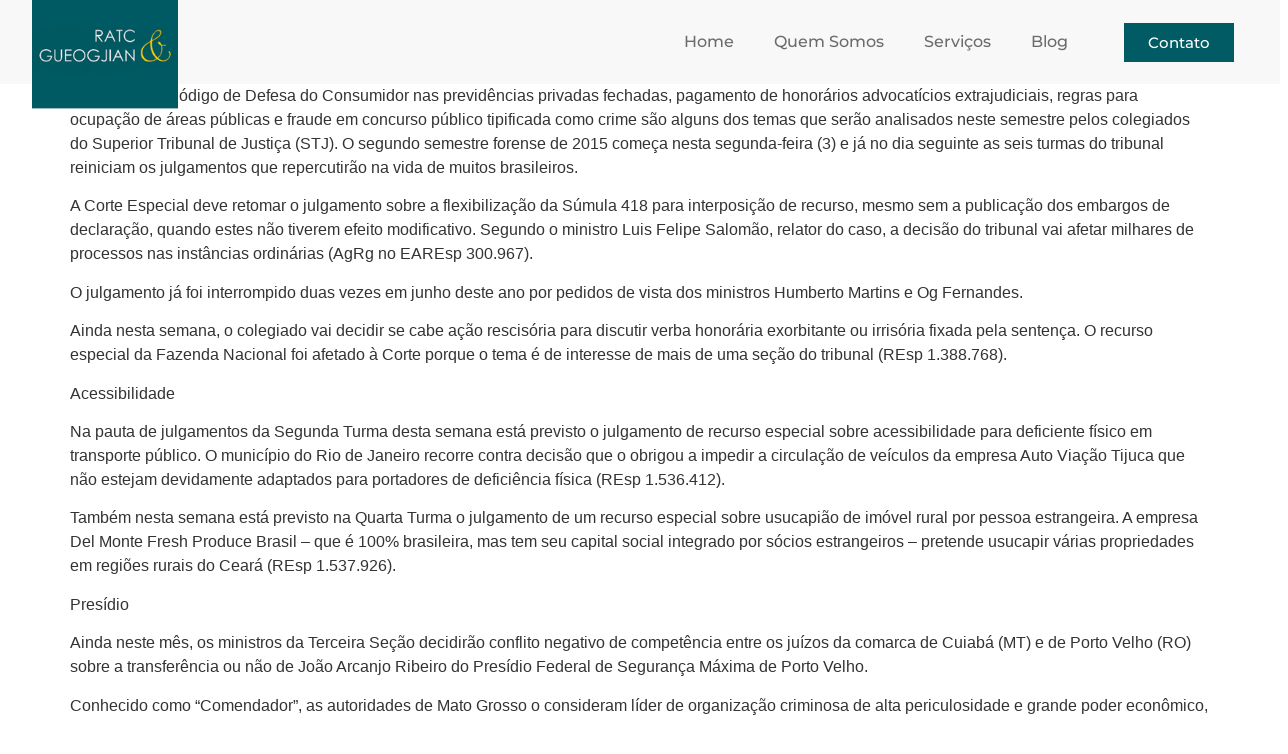

--- FILE ---
content_type: text/html; charset=UTF-8
request_url: http://rgadvogados.net/stj-inicia-segundo-semestre-forense-com-pauta-cheia-de-temas-relevantes-para-a-sociedade/
body_size: 19980
content:
<!doctype html><html lang="pt-BR"><head><meta charset="UTF-8"><meta name="viewport" content="width=device-width, initial-scale=1"><link rel="profile" href="https://gmpg.org/xfn/11"><title>STJ inicia segundo semestre forense com pauta cheia de temas relevantes para a sociedade &#8211; Ratc &amp; Gueogjian &#8211; Direito Especializado</title><link rel='preload' href='https://rgadvogados.net/wp-content/cache/perfmatters/rgadvogados.net/css/post.used.css?ver=1741802028' as='style' onload="this.rel='stylesheet';this.removeAttribute('onload');"><link rel="stylesheet" id="perfmatters-used-css" href="https://rgadvogados.net/wp-content/cache/perfmatters/rgadvogados.net/css/post.used.css?ver=1741802028" media="all" /><meta name='robots' content='max-image-preview:large' /><link rel="alternate" type="application/rss+xml" title="Feed para Ratc &amp; Gueogjian - Direito Especializado &raquo;" href="http://rgadvogados.net/feed/" /><link rel="alternate" type="application/rss+xml" title="Feed de comentários para Ratc &amp; Gueogjian - Direito Especializado &raquo;" href="http://rgadvogados.net/comments/feed/" /><link rel="alternate" type="application/rss+xml" title="Feed de comentários para Ratc &amp; Gueogjian - Direito Especializado &raquo; STJ inicia segundo semestre forense com pauta cheia de temas relevantes para a sociedade" href="http://rgadvogados.net/stj-inicia-segundo-semestre-forense-com-pauta-cheia-de-temas-relevantes-para-a-sociedade/feed/" /><link rel="alternate" title="oEmbed (JSON)" type="application/json+oembed" href="http://rgadvogados.net/wp-json/oembed/1.0/embed?url=http%3A%2F%2Frgadvogados.net%2Fstj-inicia-segundo-semestre-forense-com-pauta-cheia-de-temas-relevantes-para-a-sociedade%2F" /><link rel="alternate" title="oEmbed (XML)" type="text/xml+oembed" href="http://rgadvogados.net/wp-json/oembed/1.0/embed?url=http%3A%2F%2Frgadvogados.net%2Fstj-inicia-segundo-semestre-forense-com-pauta-cheia-de-temas-relevantes-para-a-sociedade%2F&#038;format=xml" /><style id='wp-img-auto-sizes-contain-inline-css'>img:is([sizes=auto i],[sizes^="auto," i]){contain-intrinsic-size:3000px 1500px}</style><style id='wp-emoji-styles-inline-css'>img.wp-smiley,img.emoji{display:inline !important;border:none !important;box-shadow:none !important;height:1em !important;width:1em !important;margin:0 0.07em !important;vertical-align:-0.1em !important;background:none !important;padding:0 !important}</style><link rel='stylesheet' id='wp-block-library-css' data-pmdelayedstyle="http://rgadvogados.net/wp-includes/css/dist/block-library/style.min.css?ver=6.9" media='all' /><style id='global-styles-inline-css'>:root{--wp--preset--aspect-ratio--square:1;--wp--preset--aspect-ratio--4-3:4/3;--wp--preset--aspect-ratio--3-4:3/4;--wp--preset--aspect-ratio--3-2:3/2;--wp--preset--aspect-ratio--2-3:2/3;--wp--preset--aspect-ratio--16-9:16/9;--wp--preset--aspect-ratio--9-16:9/16;--wp--preset--color--black:#000000;--wp--preset--color--cyan-bluish-gray:#abb8c3;--wp--preset--color--white:#ffffff;--wp--preset--color--pale-pink:#f78da7;--wp--preset--color--vivid-red:#cf2e2e;--wp--preset--color--luminous-vivid-orange:#ff6900;--wp--preset--color--luminous-vivid-amber:#fcb900;--wp--preset--color--light-green-cyan:#7bdcb5;--wp--preset--color--vivid-green-cyan:#00d084;--wp--preset--color--pale-cyan-blue:#8ed1fc;--wp--preset--color--vivid-cyan-blue:#0693e3;--wp--preset--color--vivid-purple:#9b51e0;--wp--preset--gradient--vivid-cyan-blue-to-vivid-purple:linear-gradient(135deg,rgb(6,147,227) 0%,rgb(155,81,224) 100%);--wp--preset--gradient--light-green-cyan-to-vivid-green-cyan:linear-gradient(135deg,rgb(122,220,180) 0%,rgb(0,208,130) 100%);--wp--preset--gradient--luminous-vivid-amber-to-luminous-vivid-orange:linear-gradient(135deg,rgb(252,185,0) 0%,rgb(255,105,0) 100%);--wp--preset--gradient--luminous-vivid-orange-to-vivid-red:linear-gradient(135deg,rgb(255,105,0) 0%,rgb(207,46,46) 100%);--wp--preset--gradient--very-light-gray-to-cyan-bluish-gray:linear-gradient(135deg,rgb(238,238,238) 0%,rgb(169,184,195) 100%);--wp--preset--gradient--cool-to-warm-spectrum:linear-gradient(135deg,rgb(74,234,220) 0%,rgb(151,120,209) 20%,rgb(207,42,186) 40%,rgb(238,44,130) 60%,rgb(251,105,98) 80%,rgb(254,248,76) 100%);--wp--preset--gradient--blush-light-purple:linear-gradient(135deg,rgb(255,206,236) 0%,rgb(152,150,240) 100%);--wp--preset--gradient--blush-bordeaux:linear-gradient(135deg,rgb(254,205,165) 0%,rgb(254,45,45) 50%,rgb(107,0,62) 100%);--wp--preset--gradient--luminous-dusk:linear-gradient(135deg,rgb(255,203,112) 0%,rgb(199,81,192) 50%,rgb(65,88,208) 100%);--wp--preset--gradient--pale-ocean:linear-gradient(135deg,rgb(255,245,203) 0%,rgb(182,227,212) 50%,rgb(51,167,181) 100%);--wp--preset--gradient--electric-grass:linear-gradient(135deg,rgb(202,248,128) 0%,rgb(113,206,126) 100%);--wp--preset--gradient--midnight:linear-gradient(135deg,rgb(2,3,129) 0%,rgb(40,116,252) 100%);--wp--preset--font-size--small:13px;--wp--preset--font-size--medium:20px;--wp--preset--font-size--large:36px;--wp--preset--font-size--x-large:42px;--wp--preset--spacing--20:0.44rem;--wp--preset--spacing--30:0.67rem;--wp--preset--spacing--40:1rem;--wp--preset--spacing--50:1.5rem;--wp--preset--spacing--60:2.25rem;--wp--preset--spacing--70:3.38rem;--wp--preset--spacing--80:5.06rem;--wp--preset--shadow--natural:6px 6px 9px rgba(0,0,0,0.2);--wp--preset--shadow--deep:12px 12px 50px rgba(0,0,0,0.4);--wp--preset--shadow--sharp:6px 6px 0px rgba(0,0,0,0.2);--wp--preset--shadow--outlined:6px 6px 0px -3px rgb(255,255,255),6px 6px rgb(0,0,0);--wp--preset--shadow--crisp:6px 6px 0px rgb(0,0,0)}:where(.is-layout-flex){gap:0.5em}:where(.is-layout-grid){gap:0.5em}body .is-layout-flex{display:flex}.is-layout-flex{flex-wrap:wrap;align-items:center}.is-layout-flex >:is(*,div){margin:0}body .is-layout-grid{display:grid}.is-layout-grid >:is(*,div){margin:0}:where(.wp-block-columns.is-layout-flex){gap:2em}:where(.wp-block-columns.is-layout-grid){gap:2em}:where(.wp-block-post-template.is-layout-flex){gap:1.25em}:where(.wp-block-post-template.is-layout-grid){gap:1.25em}.has-black-color{color:var(--wp--preset--color--black) !important}.has-cyan-bluish-gray-color{color:var(--wp--preset--color--cyan-bluish-gray) !important}.has-white-color{color:var(--wp--preset--color--white) !important}.has-pale-pink-color{color:var(--wp--preset--color--pale-pink) !important}.has-vivid-red-color{color:var(--wp--preset--color--vivid-red) !important}.has-luminous-vivid-orange-color{color:var(--wp--preset--color--luminous-vivid-orange) !important}.has-luminous-vivid-amber-color{color:var(--wp--preset--color--luminous-vivid-amber) !important}.has-light-green-cyan-color{color:var(--wp--preset--color--light-green-cyan) !important}.has-vivid-green-cyan-color{color:var(--wp--preset--color--vivid-green-cyan) !important}.has-pale-cyan-blue-color{color:var(--wp--preset--color--pale-cyan-blue) !important}.has-vivid-cyan-blue-color{color:var(--wp--preset--color--vivid-cyan-blue) !important}.has-vivid-purple-color{color:var(--wp--preset--color--vivid-purple) !important}.has-black-background-color{background-color:var(--wp--preset--color--black) !important}.has-cyan-bluish-gray-background-color{background-color:var(--wp--preset--color--cyan-bluish-gray) !important}.has-white-background-color{background-color:var(--wp--preset--color--white) !important}.has-pale-pink-background-color{background-color:var(--wp--preset--color--pale-pink) !important}.has-vivid-red-background-color{background-color:var(--wp--preset--color--vivid-red) !important}.has-luminous-vivid-orange-background-color{background-color:var(--wp--preset--color--luminous-vivid-orange) !important}.has-luminous-vivid-amber-background-color{background-color:var(--wp--preset--color--luminous-vivid-amber) !important}.has-light-green-cyan-background-color{background-color:var(--wp--preset--color--light-green-cyan) !important}.has-vivid-green-cyan-background-color{background-color:var(--wp--preset--color--vivid-green-cyan) !important}.has-pale-cyan-blue-background-color{background-color:var(--wp--preset--color--pale-cyan-blue) !important}.has-vivid-cyan-blue-background-color{background-color:var(--wp--preset--color--vivid-cyan-blue) !important}.has-vivid-purple-background-color{background-color:var(--wp--preset--color--vivid-purple) !important}.has-black-border-color{border-color:var(--wp--preset--color--black) !important}.has-cyan-bluish-gray-border-color{border-color:var(--wp--preset--color--cyan-bluish-gray) !important}.has-white-border-color{border-color:var(--wp--preset--color--white) !important}.has-pale-pink-border-color{border-color:var(--wp--preset--color--pale-pink) !important}.has-vivid-red-border-color{border-color:var(--wp--preset--color--vivid-red) !important}.has-luminous-vivid-orange-border-color{border-color:var(--wp--preset--color--luminous-vivid-orange) !important}.has-luminous-vivid-amber-border-color{border-color:var(--wp--preset--color--luminous-vivid-amber) !important}.has-light-green-cyan-border-color{border-color:var(--wp--preset--color--light-green-cyan) !important}.has-vivid-green-cyan-border-color{border-color:var(--wp--preset--color--vivid-green-cyan) !important}.has-pale-cyan-blue-border-color{border-color:var(--wp--preset--color--pale-cyan-blue) !important}.has-vivid-cyan-blue-border-color{border-color:var(--wp--preset--color--vivid-cyan-blue) !important}.has-vivid-purple-border-color{border-color:var(--wp--preset--color--vivid-purple) !important}.has-vivid-cyan-blue-to-vivid-purple-gradient-background{background:var(--wp--preset--gradient--vivid-cyan-blue-to-vivid-purple) !important}.has-light-green-cyan-to-vivid-green-cyan-gradient-background{background:var(--wp--preset--gradient--light-green-cyan-to-vivid-green-cyan) !important}.has-luminous-vivid-amber-to-luminous-vivid-orange-gradient-background{background:var(--wp--preset--gradient--luminous-vivid-amber-to-luminous-vivid-orange) !important}.has-luminous-vivid-orange-to-vivid-red-gradient-background{background:var(--wp--preset--gradient--luminous-vivid-orange-to-vivid-red) !important}.has-very-light-gray-to-cyan-bluish-gray-gradient-background{background:var(--wp--preset--gradient--very-light-gray-to-cyan-bluish-gray) !important}.has-cool-to-warm-spectrum-gradient-background{background:var(--wp--preset--gradient--cool-to-warm-spectrum) !important}.has-blush-light-purple-gradient-background{background:var(--wp--preset--gradient--blush-light-purple) !important}.has-blush-bordeaux-gradient-background{background:var(--wp--preset--gradient--blush-bordeaux) !important}.has-luminous-dusk-gradient-background{background:var(--wp--preset--gradient--luminous-dusk) !important}.has-pale-ocean-gradient-background{background:var(--wp--preset--gradient--pale-ocean) !important}.has-electric-grass-gradient-background{background:var(--wp--preset--gradient--electric-grass) !important}.has-midnight-gradient-background{background:var(--wp--preset--gradient--midnight) !important}.has-small-font-size{font-size:var(--wp--preset--font-size--small) !important}.has-medium-font-size{font-size:var(--wp--preset--font-size--medium) !important}.has-large-font-size{font-size:var(--wp--preset--font-size--large) !important}.has-x-large-font-size{font-size:var(--wp--preset--font-size--x-large) !important}</style><style id='classic-theme-styles-inline-css'>.wp-block-button__link{color:#fff;background-color:#32373c;border-radius:9999px;box-shadow:none;text-decoration:none;padding:calc(.667em + 2px) calc(1.333em + 2px);font-size:1.125em}.wp-block-file__button{background:#32373c;color:#fff;text-decoration:none}</style><link rel='stylesheet' id='hello-elementor-css' data-pmdelayedstyle="http://rgadvogados.net/wp-content/themes/hello-elementor/style.min.css?ver=2.7.1" media='all' /><link rel='stylesheet' id='hello-elementor-theme-style-css' data-pmdelayedstyle="http://rgadvogados.net/wp-content/themes/hello-elementor/theme.min.css?ver=2.7.1" media='all' /><link rel='stylesheet' id='elementor-frontend-css' data-pmdelayedstyle="http://rgadvogados.net/wp-content/plugins/elementor/assets/css/frontend.min.css?ver=3.28.0-dev2" media='all' /><link rel='stylesheet' id='elementor-post-5-css' href='http://rgadvogados.net/wp-content/uploads/elementor/css/post-5.css?ver=1741706388' media='all' /><link rel='stylesheet' id='widget-image-css' data-pmdelayedstyle="http://rgadvogados.net/wp-content/plugins/elementor/assets/css/widget-image.min.css?ver=3.28.0-dev2" media='all' /><link rel='stylesheet' id='widget-nav-menu-css' data-pmdelayedstyle="http://rgadvogados.net/wp-content/plugins/elementor-pro/assets/css/widget-nav-menu.min.css?ver=3.27.6" media='all' /><link rel='stylesheet' id='e-animation-shrink-css' data-pmdelayedstyle="http://rgadvogados.net/wp-content/plugins/elementor/assets/lib/animations/styles/e-animation-shrink.min.css?ver=3.28.0-dev2" media='all' /><link rel='stylesheet' id='widget-heading-css' data-pmdelayedstyle="http://rgadvogados.net/wp-content/plugins/elementor/assets/css/widget-heading.min.css?ver=3.28.0-dev2" media='all' /><link rel='stylesheet' id='widget-social-icons-css' data-pmdelayedstyle="http://rgadvogados.net/wp-content/plugins/elementor/assets/css/widget-social-icons.min.css?ver=3.28.0-dev2" media='all' /><link rel='stylesheet' id='e-apple-webkit-css' data-pmdelayedstyle="http://rgadvogados.net/wp-content/plugins/elementor/assets/css/conditionals/apple-webkit.min.css?ver=3.28.0-dev2" media='all' /><link rel='stylesheet' id='widget-divider-css' data-pmdelayedstyle="http://rgadvogados.net/wp-content/plugins/elementor/assets/css/widget-divider.min.css?ver=3.28.0-dev2" media='all' /><link rel='stylesheet' id='widget-icon-list-css' data-pmdelayedstyle="http://rgadvogados.net/wp-content/plugins/elementor/assets/css/widget-icon-list.min.css?ver=3.28.0-dev2" media='all' /><link rel='stylesheet' id='elementor-post-69-css' href='http://rgadvogados.net/wp-content/uploads/elementor/css/post-69.css?ver=1741706389' media='all' /><link rel='stylesheet' id='elementor-post-77-css' href='http://rgadvogados.net/wp-content/uploads/elementor/css/post-77.css?ver=1741706389' media='all' /><link rel='stylesheet' id='joinchat-css' data-pmdelayedstyle="http://rgadvogados.net/wp-content/plugins/creame-whatsapp-me/public/css/joinchat-btn.min.css?ver=5.2.3" media='all' /><style id='rocket-lazyload-inline-css'>.rll-youtube-player{position:relative;padding-bottom:56.23%;height:0;overflow:hidden;max-width:100%}.rll-youtube-player:focus-within{outline:2px solid currentColor;outline-offset:5px}.rll-youtube-player iframe{position:absolute;top:0;left:0;width:100%;height:100%;z-index:100;background:0 0}.rll-youtube-player img{bottom:0;display:block;left:0;margin:auto;max-width:100%;width:100%;position:absolute;right:0;top:0;border:none;height:auto;-webkit-transition:.4s all;-moz-transition:.4s all;transition:.4s all}.rll-youtube-player img:hover{-webkit-filter:brightness(75%)}.rll-youtube-player .play{height:100%;width:100%;left:0;top:0;position:absolute;background:url(http://rgadvogados.net/wp-content/plugins/wp-rocket/assets/img/youtube.png) no-repeat center;background-color:transparent !important;cursor:pointer;border:none}</style><link rel='stylesheet' id='elementor-gf-local-montserrat-css' data-pmdelayedstyle="http://rgadvogados.net/wp-content/uploads/elementor/google-fonts/css/montserrat.css?ver=1741699470" media='all' /><script src="http://rgadvogados.net/wp-includes/js/jquery/jquery.min.js?ver=3.7.1" id="jquery-core-js"></script><script src="http://rgadvogados.net/wp-includes/js/jquery/jquery-migrate.min.js?ver=3.4.1" id="jquery-migrate-js"></script><link rel="https://api.w.org/" href="http://rgadvogados.net/wp-json/" /><link rel="alternate" title="JSON" type="application/json" href="http://rgadvogados.net/wp-json/wp/v2/posts/313" /><link rel="EditURI" type="application/rsd+xml" title="RSD" href="http://rgadvogados.net/xmlrpc.php?rsd" /><meta name="generator" content="WordPress 6.9" /><link rel="canonical" href="http://rgadvogados.net/stj-inicia-segundo-semestre-forense-com-pauta-cheia-de-temas-relevantes-para-a-sociedade/" /><link rel='shortlink' href='http://rgadvogados.net/?p=313' /><meta name="generator" content="Elementor 3.28.0-dev2; features: e_font_icon_svg, additional_custom_breakpoints, e_local_google_fonts; settings: css_print_method-external, google_font-enabled, font_display-swap"><style>.e-con.e-parent:nth-of-type(n+4):not(.e-lazyloaded):not(.e-no-lazyload),.e-con.e-parent:nth-of-type(n+4):not(.e-lazyloaded):not(.e-no-lazyload) *{background-image:none !important}@media screen and (max-height:1024px){.e-con.e-parent:nth-of-type(n+3):not(.e-lazyloaded):not(.e-no-lazyload),.e-con.e-parent:nth-of-type(n+3):not(.e-lazyloaded):not(.e-no-lazyload) *{background-image:none !important}}@media screen and (max-height:640px){.e-con.e-parent:nth-of-type(n+2):not(.e-lazyloaded):not(.e-no-lazyload),.e-con.e-parent:nth-of-type(n+2):not(.e-lazyloaded):not(.e-no-lazyload) *{background-image:none !important}}</style><link rel="icon" href="http://rgadvogados.net/wp-content/uploads/2023/05/cropped-00-favicon-32x32.png" sizes="32x32" /><link rel="icon" href="http://rgadvogados.net/wp-content/uploads/2023/05/cropped-00-favicon-192x192.png" sizes="192x192" /><link rel="apple-touch-icon" href="http://rgadvogados.net/wp-content/uploads/2023/05/cropped-00-favicon-180x180.png" /><meta name="msapplication-TileImage" content="http://rgadvogados.net/wp-content/uploads/2023/05/cropped-00-favicon-270x270.png" /><style id="wp-custom-css">.site-header{display:none}.site-footer{display:none}h1.entry-title{display:none}</style><noscript><style id="rocket-lazyload-nojs-css">.rll-youtube-player,[data-lazy-src]{display:none !important}</style></noscript><meta name="generator" content="WP Rocket 3.18.1.4" data-wpr-features="wpr_lazyload_images wpr_lazyload_iframes wpr_preload_links" /></head><body class="wp-singular post-template-default single single-post postid-313 single-format-standard wp-custom-logo wp-theme-hello-elementor elementor-default elementor-kit-5"><a class="skip-link screen-reader-text" href="#content">Skip to content</a><div data-rocket-location-hash="5b50b8b1c1f7e074fba265863943b231" data-elementor-type="header" data-elementor-id="69" class="elementor elementor-69 elementor-location-header" data-elementor-post-type="elementor_library"><section class="elementor-section elementor-top-section elementor-element elementor-element-78677f4 elementor-section-boxed elementor-section-height-default elementor-section-height-default" data-id="78677f4" data-element_type="section" data-settings="{&quot;background_background&quot;:&quot;classic&quot;}"><div data-rocket-location-hash="82f6c6a00e9a86a2eaa3cc6e8d136714" class="elementor-container elementor-column-gap-default"><div class="elementor-column elementor-col-33 elementor-top-column elementor-element elementor-element-c9956a6" data-id="c9956a6" data-element_type="column"><div class="elementor-widget-wrap elementor-element-populated"><div class="elementor-element elementor-element-8295a07 elementor-widget elementor-widget-image" data-id="8295a07" data-element_type="widget" data-widget_type="image.default"><div class="elementor-widget-container"><img width="200" height="149" src="data:image/svg+xml,%3Csvg%20xmlns='http://www.w3.org/2000/svg'%20viewBox='0%200%20200%20149'%3E%3C/svg%3E" class="attachment-large size-large wp-image-58" alt="" data-lazy-src="http://rgadvogados.net/wp-content/uploads/2023/05/00-logo-padrao.png" /><noscript><img width="200" height="149" src="http://rgadvogados.net/wp-content/uploads/2023/05/00-logo-padrao.png" class="attachment-large size-large wp-image-58" alt="" /></noscript></div></div></div></div><div class="elementor-column elementor-col-33 elementor-top-column elementor-element elementor-element-322e457" data-id="322e457" data-element_type="column"><div class="elementor-widget-wrap elementor-element-populated"><div class="elementor-element elementor-element-7ca75f2 elementor-nav-menu__align-end elementor-nav-menu--dropdown-tablet elementor-nav-menu__text-align-aside elementor-nav-menu--toggle elementor-nav-menu--burger elementor-widget elementor-widget-nav-menu" data-id="7ca75f2" data-element_type="widget" data-settings="{&quot;layout&quot;:&quot;horizontal&quot;,&quot;submenu_icon&quot;:{&quot;value&quot;:&quot;&lt;svg class=\&quot;e-font-icon-svg e-fas-caret-down\&quot; viewBox=\&quot;0 0 320 512\&quot; xmlns=\&quot;http:\/\/www.w3.org\/2000\/svg\&quot;&gt;&lt;path d=\&quot;M31.3 192h257.3c17.8 0 26.7 21.5 14.1 34.1L174.1 354.8c-7.8 7.8-20.5 7.8-28.3 0L17.2 226.1C4.6 213.5 13.5 192 31.3 192z\&quot;&gt;&lt;\/path&gt;&lt;\/svg&gt;&quot;,&quot;library&quot;:&quot;fa-solid&quot;},&quot;toggle&quot;:&quot;burger&quot;}" data-widget_type="nav-menu.default"><div class="elementor-widget-container"><nav aria-label="Menu" class="elementor-nav-menu--main elementor-nav-menu__container elementor-nav-menu--layout-horizontal e--pointer-underline e--animation-fade"><ul id="menu-1-7ca75f2" class="elementor-nav-menu"><li class="menu-item menu-item-type-post_type menu-item-object-page menu-item-home menu-item-17"><a href="http://rgadvogados.net/" class="elementor-item">Home</a></li><li class="menu-item menu-item-type-post_type menu-item-object-page menu-item-26"><a href="http://rgadvogados.net/quem-somos/" class="elementor-item">Quem Somos</a></li><li class="menu-item menu-item-type-post_type menu-item-object-page menu-item-25"><a href="http://rgadvogados.net/servicos/" class="elementor-item">Serviços</a></li><li class="menu-item menu-item-type-post_type menu-item-object-page menu-item-24"><a href="http://rgadvogados.net/blog/" class="elementor-item">Blog</a></li></ul></nav><div class="elementor-menu-toggle" role="button" tabindex="0" aria-label="Alternar menu" aria-expanded="false"><svg aria-hidden="true" role="presentation" class="elementor-menu-toggle__icon--open e-font-icon-svg e-eicon-menu-bar" viewBox="0 0 1000 1000" xmlns="http://www.w3.org/2000/svg"><path d="M104 333H896C929 333 958 304 958 271S929 208 896 208H104C71 208 42 237 42 271S71 333 104 333ZM104 583H896C929 583 958 554 958 521S929 458 896 458H104C71 458 42 487 42 521S71 583 104 583ZM104 833H896C929 833 958 804 958 771S929 708 896 708H104C71 708 42 737 42 771S71 833 104 833Z"></path></svg><svg aria-hidden="true" role="presentation" class="elementor-menu-toggle__icon--close e-font-icon-svg e-eicon-close" viewBox="0 0 1000 1000" xmlns="http://www.w3.org/2000/svg"><path d="M742 167L500 408 258 167C246 154 233 150 217 150 196 150 179 158 167 167 154 179 150 196 150 212 150 229 154 242 171 254L408 500 167 742C138 771 138 800 167 829 196 858 225 858 254 829L496 587 738 829C750 842 767 846 783 846 800 846 817 842 829 829 842 817 846 804 846 783 846 767 842 750 829 737L588 500 833 258C863 229 863 200 833 171 804 137 775 137 742 167Z"></path></svg></div><nav class="elementor-nav-menu--dropdown elementor-nav-menu__container" aria-hidden="true"><ul id="menu-2-7ca75f2" class="elementor-nav-menu"><li class="menu-item menu-item-type-post_type menu-item-object-page menu-item-home menu-item-17"><a href="http://rgadvogados.net/" class="elementor-item" tabindex="-1">Home</a></li><li class="menu-item menu-item-type-post_type menu-item-object-page menu-item-26"><a href="http://rgadvogados.net/quem-somos/" class="elementor-item" tabindex="-1">Quem Somos</a></li><li class="menu-item menu-item-type-post_type menu-item-object-page menu-item-25"><a href="http://rgadvogados.net/servicos/" class="elementor-item" tabindex="-1">Serviços</a></li><li class="menu-item menu-item-type-post_type menu-item-object-page menu-item-24"><a href="http://rgadvogados.net/blog/" class="elementor-item" tabindex="-1">Blog</a></li></ul></nav></div></div></div></div><div class="elementor-column elementor-col-33 elementor-top-column elementor-element elementor-element-122b0e0" data-id="122b0e0" data-element_type="column"><div class="elementor-widget-wrap elementor-element-populated"><div class="elementor-element elementor-element-8b5e895 elementor-align-right elementor-widget elementor-widget-button" data-id="8b5e895" data-element_type="widget" data-widget_type="button.default"><div class="elementor-widget-container"><div class="elementor-button-wrapper"><a class="elementor-button elementor-button-link elementor-size-sm elementor-animation-shrink" href="#"><span class="elementor-button-content-wrapper"><span class="elementor-button-text">Contato</span></span></a></div></div></div></div></div></div></section></div><main data-rocket-location-hash="0ef488566d7adea7a2bfefcfe40ff2e4" id="content" class="site-main post-313 post type-post status-publish format-standard hentry category-noticias"><header data-rocket-location-hash="06b9dcc31928270569c6ffa6b5d9538c" class="page-header"><h1 class="entry-title">STJ inicia segundo semestre forense com pauta cheia de temas relevantes para a sociedade</h1></header><div data-rocket-location-hash="65df79cf2c1096997cc65fbe9ebd67f2" class="page-content"><p>Aplicação do Código de Defesa do Consumidor nas previdências privadas fechadas, pagamento de honorários advocatícios extrajudiciais, regras para ocupação de áreas públicas e fraude em concurso público tipificada como crime são alguns dos temas que serão analisados neste semestre pelos colegiados do Superior Tribunal de Justiça (STJ). O segundo semestre forense de 2015 começa nesta segunda-feira (3) e já no dia seguinte as seis turmas do tribunal reiniciam os julgamentos que repercutirão na vida de muitos brasileiros.</p><p><span id="more-313"></span></p><p>A Corte Especial deve retomar o julgamento sobre a flexibilização da Súmula 418 para interposição de recurso, mesmo sem a publicação dos embargos de declaração, quando estes não tiverem efeito modificativo. Segundo o ministro Luis Felipe Salomão, relator do caso, a decisão do tribunal vai afetar milhares de processos nas instâncias ordinárias (AgRg no EAREsp 300.967).</p><p>O julgamento já foi interrompido duas vezes em junho deste ano por pedidos de vista dos ministros Humberto Martins e Og Fernandes.</p><p>Ainda nesta semana, o colegiado vai decidir se cabe ação rescisória para discutir verba honorária exorbitante ou irrisória fixada pela sentença. O recurso especial da Fazenda Nacional foi afetado à Corte porque o tema é de interesse de mais de uma seção do tribunal (REsp 1.388.768).</p><p>Acessibilidade</p><p>Na pauta de julgamentos da Segunda Turma desta semana está previsto o julgamento de recurso especial sobre acessibilidade para deficiente físico em transporte público. O município do Rio de Janeiro recorre contra decisão que o obrigou a impedir a circulação de veículos da empresa Auto Viação Tijuca que não estejam devidamente adaptados para portadores de deficiência física (REsp 1.536.412).</p><p>Também nesta semana está previsto na Quarta Turma o julgamento de um recurso especial sobre usucapião de imóvel rural por pessoa estrangeira. A empresa Del Monte Fresh Produce Brasil – que é 100% brasileira, mas tem seu capital social integrado por sócios estrangeiros – pretende usucapir várias propriedades em regiões rurais do Ceará (REsp 1.537.926).</p><p>Presídio</p><p>Ainda neste mês, os ministros da Terceira Seção decidirão conflito negativo de competência entre os juízos da comarca de Cuiabá (MT) e de Porto Velho (RO) sobre a transferência ou não de João Arcanjo Ribeiro do Presídio Federal de Segurança Máxima de Porto Velho.</p><p>Conhecido como “Comendador”, as autoridades de Mato Grosso o consideram líder de organização criminosa de alta periculosidade e grande poder econômico, com elevado grau de articulação dentro e fora de penitenciárias do estado.</p><p>A permanência já foi prorrogada por cinco vezes, cada uma com prazo de 360 dias. O relator do conflito é o ministro Reynaldo Soares da Fonseca (CC 132.277).</p><p>Indenização</p><p>A Primeira Seção deve continuar o julgamento da ação rescisória proposta pelo município do Rio de Janeiro com objetivo de desconstituir acórdão da Primeira Turma do STJ, no REsp 750.988, que manteve indenização milionária pela desapropriação de terreno no bairro Jardim Botânico, adquirido para construção de empreendimento imobiliário, que foi declarado área não edificante.</p><p>O julgamento foi interrompido pelo pedido de vista do ministro Og Fernandes após os ministros Humberto Martins, Herman Benjamin e Napoleão Nunes Maia Filho votarem pelo provimento parcial da ação rescisória (AR 4.486).</p><p>Está prevista também a apreciação de diversos recursos repetitivos que discutirão temas como atualização monetária, remuneração do capital e compensação da mora nas condenações impostas à Fazenda Pública, independentemente de sua natureza (REsp 1.495.146; REsp 1.495.144; REsp 1.492.221), isenção da Cofins nas receitas de instituições de ensino recebidas diretamente dos alunos a título de mensalidade (REsp 1.353.111), e concessão de aposentadoria rural por idade a segurado que não atuou sempre como trabalhador rural (REsp 1.354.908).</p><p>Quiosque na praia</p><p>A Segunda Turma vai dar continuidade à apreciação de um recurso especial do Ministério Público Federal a respeito das regras para ocupação de áreas públicas por barraqueiros e afins. No caso, a União ajuizou ação com pedido demolitório contra o dono do quiosque Amendoeira, localizado na praia de Geribá, em Búzios (RJ), devido à ocupação irregular de uma faixa de areia da praia.</p><p>A ministra Assusete Magalhães apresentou o primeiro pedido de vista em junho deste ano, quando divergiu parcialmente do relator, ministro Mauro Campbell – que deu provimento aos recursos da União e do Ministério Público. A discussão será retomada com a apresentação do voto-vista do ministro Herman Benjamin (REsp 1.432.486).</p><p>Desapropriação indireta</p><p>A Primeira Turma aguarda a apresentação do voto-vista do ministro Napoleão Nunes Maia Filho a respeito do prazo prescricional para ajuizamento de ação de indenização por desapropriação indireta. Os ministros definirão se é de 20 anos (Código Civil de 1916), 10 anos (regra de transição) ou 5 anos (regra geral do novo código).</p><p>Em junho deste ano, o relator, ministro Benedito Gonçalves, aplicou a regra de transição e votou dando provimento ao recurso especial para afastar a prescrição (REsp 1.300.702).</p><p>O colegiado também dará continuidade ao julgamento do recurso em mandado de segurança de um cabo do Corpo de Bombeiros de Pernambuco que queria assegurar sua participação no concurso para formação de soldado bombeiro militar, embora tivesse sido considerado inapto no exame de saúde por problemas de visão. Ele argumentou que seu problema poderia ser corrigido por meio de cirurgia ou com o uso de óculos (RMS 43.741).</p><p>Honorários extrajudiciais</p><p>Na Quarta Turma, os ministros darão prosseguimento à discussão sobre a abusividade ou não de cláusula em contrato de financiamento que prevê o pagamento de honorários advocatícios extrajudiciais. Em junho, o ministro Antonio Carlos Ferreira, relator, apresentou vista regimental para retificar parte do voto proferido anteriormente. Desta vez, considerou que os honorários só podem ser cobrados se houver a efetiva prestação do serviço advocatício (REsp 1.002.445).</p><p>O colegiado também continuará o julgamento a respeito da desconsideração da personalidade jurídica da empresa Cobrasol Companhia Brasileira de Óleos e Derivados, imputada ao empresário Naji Nahas. A ministra Isabel Gallotti está com pedido de vista.</p><p>A empresa alega que não foram preenchidos os requisitos necessários para a decretação da desconsideração e que o empresário não poderia ser responsabilizado pelos atos fraudulentos, porque não seria o administrador ou diretor da empresa na época questionada (REsp 1.358.432).</p><p>Fraude em concurso</p><p>A Quinta Turma decidirá se um candidato que colou na prova da Ordem dos Advogados do Brasil em 2009 responderá por crime. Ele foi denunciado pela fraude após operação realizada pela Polícia Federal. Contudo, à época, o ilícito não era tipificado como crime, o que ocorreu apenas após a edição da Lei 12.550/11. Diante disso, o Ministério Público fez aditamento à denúncia para que o candidato responda penalmente.</p><p>Após o voto do relator, ministro Gurgel de Faria, negando provimento ao recurso do candidato e o voto-vista do ministro Newton Trisotto dando parcial provimento ao recurso, o ministro Felix Fischer pediu vista do processo (RHC 41.555).</p><p>Também está Quinta Turma o julgamento de diversos habeas corpus de envolvidos na operação Lava Jato, que investiga o grande esquema de corrupção na Petrobrás. No último dia 24, o presidente do STJ, ministro Francisco Falcão, pediu informações urgentes sobre o caso, que está sob a relatoria do desembargador convocado Newton Trisotto (HC 330.231; HC 330.283; HC 330.650; HC 330.653; HC 330.655; HC 330.657; HC 330.761; HC 330.749; HC 330.191).</p><p>Fonte:&nbsp;STJ &#8211; 03/08/2015.</p><div data-rocket-location-hash="da76f7dbae0bcd612bd87072b384c6f3" class="post-tags"></div></div><section data-rocket-location-hash="fd8d03bafaf3f47c57ccdb0cd090c54c" id="comments" class="comments-area"><div data-rocket-location-hash="939ee184fae1552303c322e859f5b944" id="respond" class="comment-respond"><h2 id="reply-title" class="comment-reply-title">Deixe um comentário <small><a rel="nofollow" id="cancel-comment-reply-link" href="/stj-inicia-segundo-semestre-forense-com-pauta-cheia-de-temas-relevantes-para-a-sociedade/#respond" style="display:none;">Cancelar resposta</a></small></h2><form action="http://rgadvogados.net/wp-comments-post.php" method="post" id="commentform" class="comment-form"><p class="comment-notes"><span id="email-notes">O seu endereço de e-mail não será publicado.</span> <span class="required-field-message">Campos obrigatórios são marcados com <span class="required">*</span></span></p><p class="comment-form-comment"><label for="comment">Comentário <span class="required">*</span></label> <textarea id="comment" name="comment" cols="45" rows="8" maxlength="65525" required></textarea></p><p class="comment-form-author"><label for="author">Nome <span class="required">*</span></label> <input id="author" name="author" type="text" value="" size="30" maxlength="245" autocomplete="name" required /></p><p class="comment-form-email"><label for="email">E-mail <span class="required">*</span></label> <input id="email" name="email" type="email" value="" size="30" maxlength="100" aria-describedby="email-notes" autocomplete="email" required /></p><p class="comment-form-url"><label for="url">Site</label> <input id="url" name="url" type="url" value="" size="30" maxlength="200" autocomplete="url" /></p><p class="comment-form-cookies-consent"><input id="wp-comment-cookies-consent" name="wp-comment-cookies-consent" type="checkbox" value="yes" /> <label for="wp-comment-cookies-consent">Salvar meus dados neste navegador para a próxima vez que eu comentar.</label></p><p class="form-submit"><input name="submit" type="submit" id="submit" class="submit" value="Publicar comentário" /> <input type='hidden' name='comment_post_ID' value='313' id='comment_post_ID' /><input type='hidden' name='comment_parent' id='comment_parent' value='0' /></p></form></div></section></main><div data-elementor-type="footer" data-elementor-id="77" class="elementor elementor-77 elementor-location-footer" data-elementor-post-type="elementor_library"><div class="elementor-element elementor-element-c2fdf7b e-con-full e-flex e-con e-parent" data-id="c2fdf7b" data-element_type="container" data-settings="{&quot;background_background&quot;:&quot;classic&quot;}"><div class="elementor-element elementor-element-18983e4 elementor-widget elementor-widget-image" data-id="18983e4" data-element_type="widget" data-widget_type="image.default"><div class="elementor-widget-container"><img width="800" height="228" src="data:image/svg+xml,%3Csvg%20xmlns='http://www.w3.org/2000/svg'%20viewBox='0%200%20800%20228'%3E%3C/svg%3E" class="attachment-large size-large wp-image-67" alt="" data-lazy-srcset="http://rgadvogados.net/wp-content/uploads/2023/05/cropped-00-favicon-1-1024x292.png 1024w, http://rgadvogados.net/wp-content/uploads/2023/05/cropped-00-favicon-1-300x86.png 300w, http://rgadvogados.net/wp-content/uploads/2023/05/cropped-00-favicon-1-768x219.png 768w, http://rgadvogados.net/wp-content/uploads/2023/05/cropped-00-favicon-1.png 1080w" data-lazy-sizes="(max-width: 800px) 100vw, 800px" data-lazy-src="http://rgadvogados.net/wp-content/uploads/2023/05/cropped-00-favicon-1-1024x292.png" /><noscript><img width="800" height="228" src="http://rgadvogados.net/wp-content/uploads/2023/05/cropped-00-favicon-1-1024x292.png" class="attachment-large size-large wp-image-67" alt="" srcset="http://rgadvogados.net/wp-content/uploads/2023/05/cropped-00-favicon-1-1024x292.png 1024w, http://rgadvogados.net/wp-content/uploads/2023/05/cropped-00-favicon-1-300x86.png 300w, http://rgadvogados.net/wp-content/uploads/2023/05/cropped-00-favicon-1-768x219.png 768w, http://rgadvogados.net/wp-content/uploads/2023/05/cropped-00-favicon-1.png 1080w" sizes="(max-width: 800px) 100vw, 800px" /></noscript></div></div><div class="elementor-element elementor-element-601c110 elementor-widget elementor-widget-heading" data-id="601c110" data-element_type="widget" data-widget_type="heading.default"><div class="elementor-widget-container"><h2 class="elementor-heading-title elementor-size-default">(11) 2737-7308</h2></div></div><div class="elementor-element elementor-element-e6c7e8c elementor-widget__width-initial elementor-widget elementor-widget-text-editor" data-id="e6c7e8c" data-element_type="widget" data-widget_type="text-editor.default"><div class="elementor-widget-container"><p>Rua Ramos Batista, 152 &#8211; 9º andar &#8211; Vila Olimpia &#8211; Sao Paulo &#8211; SP CEP: 04552-020</p></div></div><div class="elementor-element elementor-element-d9aa04d elementor-widget__width-initial elementor-widget elementor-widget-text-editor" data-id="d9aa04d" data-element_type="widget" data-widget_type="text-editor.default"><div class="elementor-widget-container"><strong>Filiais:</br></strong> Lisboa &#8211; Portugal | Cambridge &#8211; The United Kingdom</div></div><div class="elementor-element elementor-element-8f7b700 elementor-shape-circle elementor-grid-0 e-grid-align-center elementor-widget elementor-widget-social-icons" data-id="8f7b700" data-element_type="widget" data-widget_type="social-icons.default"><div class="elementor-widget-container"><div class="elementor-social-icons-wrapper elementor-grid"><span class="elementor-grid-item"><a class="elementor-icon elementor-social-icon elementor-social-icon-linkedin-in elementor-repeater-item-0e6327c" target="_blank"><span class="elementor-screen-only">Linkedin-in</span><svg class="e-font-icon-svg e-fab-linkedin-in" viewBox="0 0 448 512" xmlns="http://www.w3.org/2000/svg"><path d="M100.28 448H7.4V148.9h92.88zM53.79 108.1C24.09 108.1 0 83.5 0 53.8a53.79 53.79 0 0 1 107.58 0c0 29.7-24.1 54.3-53.79 54.3zM447.9 448h-92.68V302.4c0-34.7-.7-79.2-48.29-79.2-48.29 0-55.69 37.7-55.69 76.7V448h-92.78V148.9h89.08v40.8h1.3c12.4-23.5 42.69-48.3 87.88-48.3 94 0 111.28 61.9 111.28 142.3V448z"></path></svg></a></span><span class="elementor-grid-item"><a class="elementor-icon elementor-social-icon elementor-social-icon-instagram elementor-repeater-item-7330f2f" target="_blank"><span class="elementor-screen-only">Instagram</span><svg class="e-font-icon-svg e-fab-instagram" viewBox="0 0 448 512" xmlns="http://www.w3.org/2000/svg"><path d="M224.1 141c-63.6 0-114.9 51.3-114.9 114.9s51.3 114.9 114.9 114.9S339 319.5 339 255.9 287.7 141 224.1 141zm0 189.6c-41.1 0-74.7-33.5-74.7-74.7s33.5-74.7 74.7-74.7 74.7 33.5 74.7 74.7-33.6 74.7-74.7 74.7zm146.4-194.3c0 14.9-12 26.8-26.8 26.8-14.9 0-26.8-12-26.8-26.8s12-26.8 26.8-26.8 26.8 12 26.8 26.8zm76.1 27.2c-1.7-35.9-9.9-67.7-36.2-93.9-26.2-26.2-58-34.4-93.9-36.2-37-2.1-147.9-2.1-184.9 0-35.8 1.7-67.6 9.9-93.9 36.1s-34.4 58-36.2 93.9c-2.1 37-2.1 147.9 0 184.9 1.7 35.9 9.9 67.7 36.2 93.9s58 34.4 93.9 36.2c37 2.1 147.9 2.1 184.9 0 35.9-1.7 67.7-9.9 93.9-36.2 26.2-26.2 34.4-58 36.2-93.9 2.1-37 2.1-147.8 0-184.8zM398.8 388c-7.8 19.6-22.9 34.7-42.6 42.6-29.5 11.7-99.5 9-132.1 9s-102.7 2.6-132.1-9c-19.6-7.8-34.7-22.9-42.6-42.6-11.7-29.5-9-99.5-9-132.1s-2.6-102.7 9-132.1c7.8-19.6 22.9-34.7 42.6-42.6 29.5-11.7 99.5-9 132.1-9s102.7-2.6 132.1 9c19.6 7.8 34.7 22.9 42.6 42.6 11.7 29.5 9 99.5 9 132.1s2.7 102.7-9 132.1z"></path></svg></a></span><span class="elementor-grid-item"><a class="elementor-icon elementor-social-icon elementor-social-icon-facebook-square elementor-repeater-item-8c4d668" target="_blank"><span class="elementor-screen-only">Facebook-square</span><svg class="e-font-icon-svg e-fab-facebook-square" viewBox="0 0 448 512" xmlns="http://www.w3.org/2000/svg"><path d="M400 32H48A48 48 0 0 0 0 80v352a48 48 0 0 0 48 48h137.25V327.69h-63V256h63v-54.64c0-62.15 37-96.48 93.67-96.48 27.14 0 55.52 4.84 55.52 4.84v61h-31.27c-30.81 0-40.42 19.12-40.42 38.73V256h68.78l-11 71.69h-57.78V480H400a48 48 0 0 0 48-48V80a48 48 0 0 0-48-48z"></path></svg></a></span></div></div></div><div class="elementor-element elementor-element-7c7a0cb elementor-shape-circle elementor-absolute elementor-grid-0 e-grid-align-center elementor-widget elementor-widget-social-icons" data-id="7c7a0cb" data-element_type="widget" data-settings="{&quot;_position&quot;:&quot;absolute&quot;}" data-widget_type="social-icons.default"><div class="elementor-widget-container"><div class="elementor-social-icons-wrapper elementor-grid"><span class="elementor-grid-item"><a class="elementor-icon elementor-social-icon elementor-social-icon-whatsapp elementor-animation-shrink elementor-repeater-item-d1cca9a" href="https://wa.me/551127377308" target="_blank"><span class="elementor-screen-only">Whatsapp</span><svg class="e-font-icon-svg e-fab-whatsapp" viewBox="0 0 448 512" xmlns="http://www.w3.org/2000/svg"><path d="M380.9 97.1C339 55.1 283.2 32 223.9 32c-122.4 0-222 99.6-222 222 0 39.1 10.2 77.3 29.6 111L0 480l117.7-30.9c32.4 17.7 68.9 27 106.1 27h.1c122.3 0 224.1-99.6 224.1-222 0-59.3-25.2-115-67.1-157zm-157 341.6c-33.2 0-65.7-8.9-94-25.7l-6.7-4-69.8 18.3L72 359.2l-4.4-7c-18.5-29.4-28.2-63.3-28.2-98.2 0-101.7 82.8-184.5 184.6-184.5 49.3 0 95.6 19.2 130.4 54.1 34.8 34.9 56.2 81.2 56.1 130.5 0 101.8-84.9 184.6-186.6 184.6zm101.2-138.2c-5.5-2.8-32.8-16.2-37.9-18-5.1-1.9-8.8-2.8-12.5 2.8-3.7 5.6-14.3 18-17.6 21.8-3.2 3.7-6.5 4.2-12 1.4-32.6-16.3-54-29.1-75.5-66-5.7-9.8 5.7-9.1 16.3-30.3 1.8-3.7.9-6.9-.5-9.7-1.4-2.8-12.5-30.1-17.1-41.2-4.5-10.8-9.1-9.3-12.5-9.5-3.2-.2-6.9-.2-10.6-.2-3.7 0-9.7 1.4-14.8 6.9-5.1 5.6-19.4 19-19.4 46.3 0 27.3 19.9 53.7 22.6 57.4 2.8 3.7 39.1 59.7 94.8 83.8 35.2 15.2 49 16.5 66.6 13.9 10.7-1.6 32.8-13.4 37.4-26.4 4.6-13 4.6-24.1 3.2-26.4-1.3-2.5-5-3.9-10.5-6.6z"></path></svg></a></span></div></div></div><div class="elementor-element elementor-element-038b731 elementor-widget-divider--view-line elementor-widget elementor-widget-divider" data-id="038b731" data-element_type="widget" data-widget_type="divider.default"><div class="elementor-widget-container"><div class="elementor-divider"><span class="elementor-divider-separator"></span></div></div></div><div class="elementor-element elementor-element-eee9a55 elementor-icon-list--layout-inline elementor-align-center elementor-list-item-link-full_width elementor-widget elementor-widget-icon-list" data-id="eee9a55" data-element_type="widget" data-widget_type="icon-list.default"><div class="elementor-widget-container"><ul class="elementor-icon-list-items elementor-inline-items"><li class="elementor-icon-list-item elementor-inline-item"><span class="elementor-icon-list-text">Quem Somos </span></li><li class="elementor-icon-list-item elementor-inline-item"><span class="elementor-icon-list-text">Serviços</span></li><li class="elementor-icon-list-item elementor-inline-item"><span class="elementor-icon-list-text">Blog</span></li><li class="elementor-icon-list-item elementor-inline-item"><span class="elementor-icon-list-text">Contato</span></li></ul></div></div><div class="elementor-element elementor-element-a58e853 elementor-widget-divider--view-line elementor-widget elementor-widget-divider" data-id="a58e853" data-element_type="widget" data-widget_type="divider.default"><div class="elementor-widget-container"><div class="elementor-divider"><span class="elementor-divider-separator"></span></div></div></div><div class="elementor-element elementor-element-c1c802d elementor-align-center elementor-icon-list--layout-traditional elementor-list-item-link-full_width elementor-widget elementor-widget-icon-list" data-id="c1c802d" data-element_type="widget" data-widget_type="icon-list.default"><div class="elementor-widget-container"><ul class="elementor-icon-list-items"><li class="elementor-icon-list-item"><span class="elementor-icon-list-icon"><svg aria-hidden="true" class="e-font-icon-svg e-far-copyright" viewBox="0 0 512 512" xmlns="http://www.w3.org/2000/svg"><path d="M256 8C119.033 8 8 119.033 8 256s111.033 248 248 248 248-111.033 248-248S392.967 8 256 8zm0 448c-110.532 0-200-89.451-200-200 0-110.531 89.451-200 200-200 110.532 0 200 89.451 200 200 0 110.532-89.451 200-200 200zm107.351-101.064c-9.614 9.712-45.53 41.396-104.065 41.396-82.43 0-140.484-61.425-140.484-141.567 0-79.152 60.275-139.401 139.762-139.401 55.531 0 88.738 26.62 97.593 34.779a11.965 11.965 0 0 1 1.936 15.322l-18.155 28.113c-3.841 5.95-11.966 7.282-17.499 2.921-8.595-6.776-31.814-22.538-61.708-22.538-48.303 0-77.916 35.33-77.916 80.082 0 41.589 26.888 83.692 78.277 83.692 32.657 0 56.843-19.039 65.726-27.225 5.27-4.857 13.596-4.039 17.82 1.738l19.865 27.17a11.947 11.947 0 0 1-1.152 15.518z"></path></svg></span><span class="elementor-icon-list-text">Ratc &amp; Gueogjian - Todos os direitos Reservados</span></li></ul></div></div></div></div><script type="speculationrules">
{"prefetch":[{"source":"document","where":{"and":[{"href_matches":"/*"},{"not":{"href_matches":["/wp-*.php","/wp-admin/*","/wp-content/uploads/*","/wp-content/*","/wp-content/plugins/*","/wp-content/themes/hello-elementor/*","/*\\?(.+)"]}},{"not":{"selector_matches":"a[rel~=\"nofollow\"]"}},{"not":{"selector_matches":".no-prefetch, .no-prefetch a"}}]},"eagerness":"conservative"}]}
</script><div data-rocket-location-hash="d95b91bc0c4b5787a68155256771720c" class="joinchat joinchat--right joinchat--btn" data-settings='{"telephone":"551127377308","mobile_only":false,"button_delay":3,"whatsapp_web":false,"qr":false,"message_views":2,"message_delay":-10,"message_badge":false,"message_send":"","message_hash":""}'><div data-rocket-location-hash="751e36ef510575b9d23d9748b1fda93e" class="joinchat__button"><div data-rocket-location-hash="a042c311b7e07753d03091ef5a892bf4" class="joinchat__button__open"></div></div></div><script>
const lazyloadRunObserver = () => {
const lazyloadBackgrounds = document.querySelectorAll( `.e-con.e-parent:not(.e-lazyloaded)` );
const lazyloadBackgroundObserver = new IntersectionObserver( ( entries ) => {
entries.forEach( ( entry ) => {
if ( entry.isIntersecting ) {
let lazyloadBackground = entry.target;
if( lazyloadBackground ) {
lazyloadBackground.classList.add( 'e-lazyloaded' );
}
lazyloadBackgroundObserver.unobserve( entry.target );
}
});
}, { rootMargin: '200px 0px 200px 0px' } );
lazyloadBackgrounds.forEach( ( lazyloadBackground ) => {
lazyloadBackgroundObserver.observe( lazyloadBackground );
} );
};
const events = [
'DOMContentLoaded',
'elementor/lazyload/observe',
];
events.forEach( ( event ) => {
document.addEventListener( event, lazyloadRunObserver );
} );
</script><script id="rocket-browser-checker-js-after">
"use strict";var _createClass=function(){function defineProperties(target,props){for(var i=0;i<props.length;i++){var descriptor=props[i];descriptor.enumerable=descriptor.enumerable||!1,descriptor.configurable=!0,"value"in descriptor&&(descriptor.writable=!0),Object.defineProperty(target,descriptor.key,descriptor)}}return function(Constructor,protoProps,staticProps){return protoProps&&defineProperties(Constructor.prototype,protoProps),staticProps&&defineProperties(Constructor,staticProps),Constructor}}();function _classCallCheck(instance,Constructor){if(!(instance instanceof Constructor))throw new TypeError("Cannot call a class as a function")}var RocketBrowserCompatibilityChecker=function(){function RocketBrowserCompatibilityChecker(options){_classCallCheck(this,RocketBrowserCompatibilityChecker),this.passiveSupported=!1,this._checkPassiveOption(this),this.options=!!this.passiveSupported&&options}return _createClass(RocketBrowserCompatibilityChecker,[{key:"_checkPassiveOption",value:function(self){try{var options={get passive(){return!(self.passiveSupported=!0)}};window.addEventListener("test",null,options),window.removeEventListener("test",null,options)}catch(err){self.passiveSupported=!1}}},{key:"initRequestIdleCallback",value:function(){!1 in window&&(window.requestIdleCallback=function(cb){var start=Date.now();return setTimeout(function(){cb({didTimeout:!1,timeRemaining:function(){return Math.max(0,50-(Date.now()-start))}})},1)}),!1 in window&&(window.cancelIdleCallback=function(id){return clearTimeout(id)})}},{key:"isDataSaverModeOn",value:function(){return"connection"in navigator&&!0===navigator.connection.saveData}},{key:"supportsLinkPrefetch",value:function(){var elem=document.createElement("link");return elem.relList&&elem.relList.supports&&elem.relList.supports("prefetch")&&window.IntersectionObserver&&"isIntersecting"in IntersectionObserverEntry.prototype}},{key:"isSlowConnection",value:function(){return"connection"in navigator&&"effectiveType"in navigator.connection&&("2g"===navigator.connection.effectiveType||"slow-2g"===navigator.connection.effectiveType)}}]),RocketBrowserCompatibilityChecker}();
//# sourceURL=rocket-browser-checker-js-after
</script><script id="rocket-preload-links-js-extra">
var RocketPreloadLinksConfig = {"excludeUris":"/(?:.+/)?feed(?:/(?:.+/?)?)?$|/(?:.+/)?embed/|/(index.php/)?(.*)wp-json(/.*|$)|/refer/|/go/|/recommend/|/recommends/","usesTrailingSlash":"1","imageExt":"jpg|jpeg|gif|png|tiff|bmp|webp|avif|pdf|doc|docx|xls|xlsx|php","fileExt":"jpg|jpeg|gif|png|tiff|bmp|webp|avif|pdf|doc|docx|xls|xlsx|php|html|htm","siteUrl":"http://rgadvogados.net","onHoverDelay":"100","rateThrottle":"3"};
//# sourceURL=rocket-preload-links-js-extra
</script><script id="rocket-preload-links-js-after">
(function() {
"use strict";var r="function"==typeof Symbol&&"symbol"==typeof Symbol.iterator?function(e){return typeof e}:function(e){return e&&"function"==typeof Symbol&&e.constructor===Symbol&&e!==Symbol.prototype?"symbol":typeof e},e=function(){function i(e,t){for(var n=0;n<t.length;n++){var i=t[n];i.enumerable=i.enumerable||!1,i.configurable=!0,"value"in i&&(i.writable=!0),Object.defineProperty(e,i.key,i)}}return function(e,t,n){return t&&i(e.prototype,t),n&&i(e,n),e}}();function i(e,t){if(!(e instanceof t))throw new TypeError("Cannot call a class as a function")}var t=function(){function n(e,t){i(this,n),this.browser=e,this.config=t,this.options=this.browser.options,this.prefetched=new Set,this.eventTime=null,this.threshold=1111,this.numOnHover=0}return e(n,[{key:"init",value:function(){!this.browser.supportsLinkPrefetch()||this.browser.isDataSaverModeOn()||this.browser.isSlowConnection()||(this.regex={excludeUris:RegExp(this.config.excludeUris,"i"),images:RegExp(".("+this.config.imageExt+")$","i"),fileExt:RegExp(".("+this.config.fileExt+")$","i")},this._initListeners(this))}},{key:"_initListeners",value:function(e){-1<this.config.onHoverDelay&&document.addEventListener("mouseover",e.listener.bind(e),e.listenerOptions),document.addEventListener("mousedown",e.listener.bind(e),e.listenerOptions),document.addEventListener("touchstart",e.listener.bind(e),e.listenerOptions)}},{key:"listener",value:function(e){var t=e.target.closest("a"),n=this._prepareUrl(t);if(null!==n)switch(e.type){case"mousedown":case"touchstart":this._addPrefetchLink(n);break;case"mouseover":this._earlyPrefetch(t,n,"mouseout")}}},{key:"_earlyPrefetch",value:function(t,e,n){var i=this,r=setTimeout(function(){if(r=null,0===i.numOnHover)setTimeout(function(){return i.numOnHover=0},1e3);else if(i.numOnHover>i.config.rateThrottle)return;i.numOnHover++,i._addPrefetchLink(e)},this.config.onHoverDelay);t.addEventListener(n,function e(){t.removeEventListener(n,e,{passive:!0}),null!==r&&(clearTimeout(r),r=null)},{passive:!0})}},{key:"_addPrefetchLink",value:function(i){return this.prefetched.add(i.href),new Promise(function(e,t){var n=document.createElement("link");n.rel="prefetch",n.href=i.href,n.onload=e,n.onerror=t,document.head.appendChild(n)}).catch(function(){})}},{key:"_prepareUrl",value:function(e){if(null===e||"object"!==(void 0===e?"undefined":r(e))||!1 in e||-1===["http:","https:"].indexOf(e.protocol))return null;var t=e.href.substring(0,this.config.siteUrl.length),n=this._getPathname(e.href,t),i={original:e.href,protocol:e.protocol,origin:t,pathname:n,href:t+n};return this._isLinkOk(i)?i:null}},{key:"_getPathname",value:function(e,t){var n=t?e.substring(this.config.siteUrl.length):e;return n.startsWith("/")||(n="/"+n),this._shouldAddTrailingSlash(n)?n+"/":n}},{key:"_shouldAddTrailingSlash",value:function(e){return this.config.usesTrailingSlash&&!e.endsWith("/")&&!this.regex.fileExt.test(e)}},{key:"_isLinkOk",value:function(e){return null!==e&&"object"===(void 0===e?"undefined":r(e))&&(!this.prefetched.has(e.href)&&e.origin===this.config.siteUrl&&-1===e.href.indexOf("?")&&-1===e.href.indexOf("#")&&!this.regex.excludeUris.test(e.href)&&!this.regex.images.test(e.href))}}],[{key:"run",value:function(){"undefined"!=typeof RocketPreloadLinksConfig&&new n(new RocketBrowserCompatibilityChecker({capture:!0,passive:!0}),RocketPreloadLinksConfig).init()}}]),n}();t.run();
}());
//# sourceURL=rocket-preload-links-js-after
</script><script src="http://rgadvogados.net/wp-content/themes/hello-elementor/assets/js/hello-frontend.min.js?ver=1.0.0" id="hello-theme-frontend-js"></script><script src="http://rgadvogados.net/wp-content/plugins/elementor-pro/assets/lib/smartmenus/jquery.smartmenus.min.js?ver=1.2.1" id="smartmenus-js"></script><script src="http://rgadvogados.net/wp-content/plugins/creame-whatsapp-me/public/js/joinchat.min.js?ver=5.2.3" id="joinchat-js"></script><script src="http://rgadvogados.net/wp-includes/js/comment-reply.min.js?ver=6.9" id="comment-reply-js" async data-wp-strategy="async" fetchpriority="low"></script><script src="http://rgadvogados.net/wp-content/plugins/elementor-pro/assets/js/webpack-pro.runtime.min.js?ver=3.27.6" id="elementor-pro-webpack-runtime-js"></script><script src="http://rgadvogados.net/wp-content/plugins/elementor/assets/js/webpack.runtime.min.js?ver=3.28.0-dev2" id="elementor-webpack-runtime-js"></script><script src="http://rgadvogados.net/wp-content/plugins/elementor/assets/js/frontend-modules.min.js?ver=3.28.0-dev2" id="elementor-frontend-modules-js"></script><script src="http://rgadvogados.net/wp-includes/js/dist/hooks.min.js?ver=dd5603f07f9220ed27f1" id="wp-hooks-js"></script><script src="http://rgadvogados.net/wp-includes/js/dist/i18n.min.js?ver=c26c3dc7bed366793375" id="wp-i18n-js"></script><script id="wp-i18n-js-after">
wp.i18n.setLocaleData( { 'text direction\u0004ltr': [ 'ltr' ] } );
//# sourceURL=wp-i18n-js-after
</script><script id="elementor-pro-frontend-js-before">
var ElementorProFrontendConfig = {"ajaxurl":"http:\/\/rgadvogados.net\/wp-admin\/admin-ajax.php","nonce":"22c8406162","urls":{"assets":"http:\/\/rgadvogados.net\/wp-content\/plugins\/elementor-pro\/assets\/","rest":"http:\/\/rgadvogados.net\/wp-json\/"},"settings":{"lazy_load_background_images":true},"popup":{"hasPopUps":false},"shareButtonsNetworks":{"facebook":{"title":"Facebook","has_counter":true},"twitter":{"title":"Twitter"},"linkedin":{"title":"LinkedIn","has_counter":true},"pinterest":{"title":"Pinterest","has_counter":true},"reddit":{"title":"Reddit","has_counter":true},"vk":{"title":"VK","has_counter":true},"odnoklassniki":{"title":"OK","has_counter":true},"tumblr":{"title":"Tumblr"},"digg":{"title":"Digg"},"skype":{"title":"Skype"},"stumbleupon":{"title":"StumbleUpon","has_counter":true},"mix":{"title":"Mix"},"telegram":{"title":"Telegram"},"pocket":{"title":"Pocket","has_counter":true},"xing":{"title":"XING","has_counter":true},"whatsapp":{"title":"WhatsApp"},"email":{"title":"Email"},"print":{"title":"Print"},"x-twitter":{"title":"X"},"threads":{"title":"Threads"}},
"facebook_sdk":{"lang":"pt_BR","app_id":""},"lottie":{"defaultAnimationUrl":"http:\/\/rgadvogados.net\/wp-content\/plugins\/elementor-pro\/modules\/lottie\/assets\/animations\/default.json"}};
//# sourceURL=elementor-pro-frontend-js-before
</script><script src="http://rgadvogados.net/wp-content/plugins/elementor-pro/assets/js/frontend.min.js?ver=3.27.6" id="elementor-pro-frontend-js"></script><script src="http://rgadvogados.net/wp-includes/js/jquery/ui/core.min.js?ver=1.13.3" id="jquery-ui-core-js"></script><script id="elementor-frontend-js-before">
var elementorFrontendConfig = {"environmentMode":{"edit":false,"wpPreview":false,"isScriptDebug":false},"i18n":{"shareOnFacebook":"Compartilhar no Facebook","shareOnTwitter":"Compartilhar no Twitter","pinIt":"Fixar","download":"Baixar","downloadImage":"Baixar imagem","fullscreen":"Tela cheia","zoom":"Zoom","share":"Compartilhar","playVideo":"Reproduzir v\u00eddeo","previous":"Anterior","next":"Pr\u00f3ximo","close":"Fechar","a11yCarouselPrevSlideMessage":"Slide anterior","a11yCarouselNextSlideMessage":"Pr\u00f3ximo slide","a11yCarouselFirstSlideMessage":"Este \u00e9 o primeiro slide","a11yCarouselLastSlideMessage":"Este \u00e9 o \u00faltimo slide","a11yCarouselPaginationBulletMessage":"Ir para o slide"},"is_rtl":false,"breakpoints":{"xs":0,"sm":480,"md":768,"lg":1025,"xl":1440,"xxl":1600},"responsive":{"breakpoints":{"mobile":{"label":"Dispositivos m\u00f3veis no modo retrato","value":767,"default_value":767,"direction":"max","is_enabled":true},"mobile_extra":{"label":"Dispositivos m\u00f3veis no modo paisagem","value":880,"default_value":880,"direction":"max","is_enabled":false},"tablet":{"label":"Tablet no modo retrato","value":1024,"default_value":1024,"direction":"max","is_enabled":true},"tablet_extra":{"label":"Tablet no modo paisagem","value":1200,"default_value":1200,"direction":"max","is_enabled":false},"laptop":{"label":"Notebook","value":1366,"default_value":1366,"direction":"max","is_enabled":false},"widescreen":{"label":"Tela ampla (widescreen)","value":2400,"default_value":2400,"direction":"min","is_enabled":false}},
"hasCustomBreakpoints":false},"version":"3.28.0-dev2","is_static":false,"experimentalFeatures":{"e_font_icon_svg":true,"additional_custom_breakpoints":true,"container":true,"e_local_google_fonts":true,"theme_builder_v2":true,"hello-theme-header-footer":true,"nested-elements":true,"editor_v2":true,"home_screen":true},"urls":{"assets":"http:\/\/rgadvogados.net\/wp-content\/plugins\/elementor\/assets\/","ajaxurl":"http:\/\/rgadvogados.net\/wp-admin\/admin-ajax.php","uploadUrl":"http:\/\/rgadvogados.net\/wp-content\/uploads"},"nonces":{"floatingButtonsClickTracking":"ba4631abce"},"swiperClass":"swiper","settings":{"page":[],"editorPreferences":[]},"kit":{"active_breakpoints":["viewport_mobile","viewport_tablet"],"global_image_lightbox":"yes","lightbox_enable_counter":"yes","lightbox_enable_fullscreen":"yes","lightbox_enable_zoom":"yes","lightbox_enable_share":"yes","lightbox_title_src":"title","lightbox_description_src":"description","hello_header_logo_type":"logo","hello_header_menu_layout":"horizontal","hello_footer_logo_type":"logo"},"post":{"id":313,"title":"STJ%20inicia%20segundo%20semestre%20forense%20com%20pauta%20cheia%20de%20temas%20relevantes%20para%20a%20sociedade%20%E2%80%93%20Ratc%20%26%20Gueogjian%20%E2%80%93%20Direito%20Especializado","excerpt":"","featuredImage":false}};
//# sourceURL=elementor-frontend-js-before
</script><script src="http://rgadvogados.net/wp-content/plugins/elementor/assets/js/frontend.min.js?ver=3.28.0-dev2" id="elementor-frontend-js"></script><script src="http://rgadvogados.net/wp-content/plugins/elementor-pro/assets/js/elements-handlers.min.js?ver=3.27.6" id="pro-elements-handlers-js"></script><script id="wp-emoji-settings" type="application/json">
{"baseUrl":"https://s.w.org/images/core/emoji/17.0.2/72x72/","ext":".png","svgUrl":"https://s.w.org/images/core/emoji/17.0.2/svg/","svgExt":".svg","source":{"concatemoji":"http://rgadvogados.net/wp-includes/js/wp-emoji-release.min.js?ver=6.9"}}
</script><script type="module">

const a=JSON.parse(document.getElementById("wp-emoji-settings").textContent),o=(window._wpemojiSettings=a,"wpEmojiSettingsSupports"),s=["flag","emoji"];function i(e){try{var t={supportTests:e,timestamp:(new Date).valueOf()};sessionStorage.setItem(o,JSON.stringify(t))}catch(e){}}function c(e,t,n){e.clearRect(0,0,e.canvas.width,e.canvas.height),e.fillText(t,0,0);t=new Uint32Array(e.getImageData(0,0,e.canvas.width,e.canvas.height).data);e.clearRect(0,0,e.canvas.width,e.canvas.height),e.fillText(n,0,0);const a=new Uint32Array(e.getImageData(0,0,e.canvas.width,e.canvas.height).data);return t.every((e,t)=>e===a[t])}function p(e,t){e.clearRect(0,0,e.canvas.width,e.canvas.height),e.fillText(t,0,0);var n=e.getImageData(16,16,1,1);for(let e=0;e<n.data.length;e++)if(0!==n.data[e])return!1;return!0}function u(e,t,n,a){switch(t){case"flag":return n(e,"\ud83c\udff3\ufe0f\u200d\u26a7\ufe0f","\ud83c\udff3\ufe0f\u200b\u26a7\ufe0f")?!1:!n(e,"\ud83c\udde8\ud83c\uddf6","\ud83c\udde8\u200b\ud83c\uddf6")&&!n(e,"\ud83c\udff4\udb40\udc67\udb40\udc62\udb40\udc65\udb40\udc6e\udb40\udc67\udb40\udc7f","\ud83c\udff4\u200b\udb40\udc67\u200b\udb40\udc62\u200b\udb40\udc65\u200b\udb40\udc6e\u200b\udb40\udc67\u200b\udb40\udc7f");case"emoji":return!a(e,"\ud83e\u1fac8")}return!1}function f(e,t,n,a){let r;const o=(r="undefined"!=typeof WorkerGlobalScope&&self instanceof WorkerGlobalScope?new OffscreenCanvas(300,150):document.createElement("canvas")).getContext("2d",{willReadFrequently:!0}),s=(o.textBaseline="top",o.font="600 32px Arial",{});return e.forEach(e=>{s[e]=t(o,e,n,a)}),s}function r(e){var t=document.createElement("script");t.src=e,t.defer=!0,document.head.appendChild(t)}a.supports={everything:!0,everythingExceptFlag:!0},new Promise(t=>{let n=function(){try{var e=JSON.parse(sessionStorage.getItem(o));if("object"==typeof e&&"number"==typeof e.timestamp&&(new Date).valueOf()<e.timestamp+604800&&"object"==typeof e.supportTests)return e.supportTests}catch(e){}return null}();if(!n){if("undefined"!=typeof Worker&&"undefined"!=typeof OffscreenCanvas&&"undefined"!=typeof URL&&URL.createObjectURL&&"undefined"!=typeof Blob)try{var e="postMessage("+f.toString()+"("+[JSON.stringify(s),u.toString(),c.toString(),p.toString()].join(",")+"));",a=new Blob([e],{type:"text/javascript"});const r=new Worker(URL.createObjectURL(a),{name:"wpTestEmojiSupports"});return void(r.onmessage=e=>{i(n=e.data),r.terminate(),t(n)})}catch(e){}i(n=f(s,u,c,p))}t(n)}).then(e=>{for(const n in e)a.supports[n]=e[n],a.supports.everything=a.supports.everything&&a.supports[n],"flag"!==n&&(a.supports.everythingExceptFlag=a.supports.everythingExceptFlag&&a.supports[n]);var t;a.supports.everythingExceptFlag=a.supports.everythingExceptFlag&&!a.supports.flag,a.supports.everything||((t=a.source||{}).concatemoji?r(t.concatemoji):t.wpemoji&&t.twemoji&&(r(t.twemoji),r(t.wpemoji)))});
//# sourceURL=http://rgadvogados.net/wp-includes/js/wp-emoji-loader.min.js
</script><script>window.lazyLoadOptions=[{elements_selector:"img[data-lazy-src],.rocket-lazyload,iframe[data-lazy-src]",data_src:"lazy-src",data_srcset:"lazy-srcset",data_sizes:"lazy-sizes",class_loading:"lazyloading",class_loaded:"lazyloaded",threshold:300,callback_loaded:function(element){if(element.tagName==="IFRAME"&&element.dataset.rocketLazyload=="fitvidscompatible"){if(element.classList.contains("lazyloaded")){if(typeof window.jQuery!="undefined"){if(jQuery.fn.fitVids){jQuery(element).parent().fitVids()}}}}}},{elements_selector:".rocket-lazyload",data_src:"lazy-src",data_srcset:"lazy-srcset",data_sizes:"lazy-sizes",class_loading:"lazyloading",class_loaded:"lazyloaded",threshold:300,}];window.addEventListener('LazyLoad::Initialized',function(e){var lazyLoadInstance=e.detail.instance;if(window.MutationObserver){var observer=new MutationObserver(function(mutations){var image_count=0;var iframe_count=0;var rocketlazy_count=0;mutations.forEach(function(mutation){for(var i=0;i<mutation.addedNodes.length;i++){if(typeof mutation.addedNodes[i].getElementsByTagName!=='function'){continue}
if(typeof mutation.addedNodes[i].getElementsByClassName!=='function'){continue}
images=mutation.addedNodes[i].getElementsByTagName('img');is_image=mutation.addedNodes[i].tagName=="IMG";iframes=mutation.addedNodes[i].getElementsByTagName('iframe');is_iframe=mutation.addedNodes[i].tagName=="IFRAME";rocket_lazy=mutation.addedNodes[i].getElementsByClassName('rocket-lazyload');image_count+=images.length;iframe_count+=iframes.length;rocketlazy_count+=rocket_lazy.length;if(is_image){image_count+=1}
if(is_iframe){iframe_count+=1}}});if(image_count>0||iframe_count>0||rocketlazy_count>0){lazyLoadInstance.update()}});var b=document.getElementsByTagName("body")[0];var config={childList:!0,subtree:!0};observer.observe(b,config)}},!1)</script><script data-no-minify="1" async src="http://rgadvogados.net/wp-content/plugins/wp-rocket/assets/js/lazyload/17.8.3/lazyload.min.js"></script><script>function lazyLoadThumb(e,alt,l){var t='<img data-lazy-src="https://i.ytimg.com/vi/ID/hqdefault.jpg" alt="" width="480" height="360"><noscript><img src="https://i.ytimg.com/vi/ID/hqdefault.jpg" alt="" width="480" height="360"></noscript>',a='<button class="play" aria-label="Play Youtube video"></button>';if(l){t=t.replace('data-lazy-','');t=t.replace('loading="lazy"','');t=t.replace(/<noscript>.*?<\/noscript>/g,'');}t=t.replace('alt=""','alt="'+alt+'"');return t.replace("ID",e)+a}function lazyLoadYoutubeIframe(){var e=document.createElement("iframe"),t="ID?autoplay=1";t+=0===this.parentNode.dataset.query.length?"":"&"+this.parentNode.dataset.query;e.setAttribute("src",t.replace("ID",this.parentNode.dataset.src)),e.setAttribute("frameborder","0"),e.setAttribute("allowfullscreen","1"),e.setAttribute("allow","accelerometer; autoplay; encrypted-media; gyroscope; picture-in-picture"),this.parentNode.parentNode.replaceChild(e,this.parentNode)}document.addEventListener("DOMContentLoaded",function(){var exclusions=[];var e,t,p,u,l,a=document.getElementsByClassName("rll-youtube-player");for(t=0;t<a.length;t++)(e=document.createElement("div")),(u='https://i.ytimg.com/vi/ID/hqdefault.jpg'),(u=u.replace('ID',a[t].dataset.id)),(l=exclusions.some(exclusion=>u.includes(exclusion))),e.setAttribute("data-id",a[t].dataset.id),e.setAttribute("data-query",a[t].dataset.query),e.setAttribute("data-src",a[t].dataset.src),(e.innerHTML=lazyLoadThumb(a[t].dataset.id,a[t].dataset.alt,l)),a[t].appendChild(e),(p=e.querySelector(".play")),(p.onclick=lazyLoadYoutubeIframe)});</script><script>var rocket_beacon_data = {"ajax_url":"http:\/\/rgadvogados.net\/wp-admin\/admin-ajax.php","nonce":"478be8a32c","url":"http:\/\/rgadvogados.net\/stj-inicia-segundo-semestre-forense-com-pauta-cheia-de-temas-relevantes-para-a-sociedade","is_mobile":false,"width_threshold":1600,"height_threshold":700,"delay":500,"debug":null,"status":{"atf":true,"lrc":true},"elements":"img, video, picture, p, main, div, li, svg, section, header, span","lrc_threshold":1800}</script><script data-name="wpr-wpr-beacon" src='http://rgadvogados.net/wp-content/plugins/wp-rocket/assets/js/wpr-beacon.min.js' async></script><script type="text/javascript" id="perfmatters-delayed-styles-js">!function(){const e=["keydown","mousemove","wheel","touchmove","touchstart","touchend"];function t(){document.querySelectorAll("link[data-pmdelayedstyle]").forEach(function(e){e.setAttribute("href",e.getAttribute("data-pmdelayedstyle"))}),e.forEach(function(e){window.removeEventListener(e,t,{passive:!0})})}e.forEach(function(e){window.addEventListener(e,t,{passive:!0})})}();</script></body></html>
<!-- This website is like a Rocket, isn't it? Performance optimized by WP Rocket. Learn more: https://wp-rocket.me -->

--- FILE ---
content_type: text/css; charset=utf-8
request_url: http://rgadvogados.net/wp-content/uploads/elementor/css/post-69.css?ver=1741706389
body_size: 1013
content:
.elementor-69 .elementor-element.elementor-element-78677f4:not(.elementor-motion-effects-element-type-background), .elementor-69 .elementor-element.elementor-element-78677f4 > .elementor-motion-effects-container > .elementor-motion-effects-layer{background-color:#F8F8F8;}.elementor-69 .elementor-element.elementor-element-78677f4{transition:background 0.3s, border 0.3s, border-radius 0.3s, box-shadow 0.3s;z-index:9999;}.elementor-69 .elementor-element.elementor-element-78677f4 > .elementor-background-overlay{transition:background 0.3s, border-radius 0.3s, opacity 0.3s;}.elementor-69 .elementor-element.elementor-element-c9956a6 > .elementor-element-populated{margin:0px 0px 0px 0px;--e-column-margin-right:0px;--e-column-margin-left:0px;padding:0px 0px 0px 0px;}.elementor-widget-image .widget-image-caption{color:var( --e-global-color-text );font-family:var( --e-global-typography-text-font-family ), Sans-serif;font-weight:var( --e-global-typography-text-font-weight );}.elementor-69 .elementor-element.elementor-element-8295a07 > .elementor-widget-container{margin:0px 0px -25px 0px;}.elementor-bc-flex-widget .elementor-69 .elementor-element.elementor-element-322e457.elementor-column .elementor-widget-wrap{align-items:center;}.elementor-69 .elementor-element.elementor-element-322e457.elementor-column.elementor-element[data-element_type="column"] > .elementor-widget-wrap.elementor-element-populated{align-content:center;align-items:center;}.elementor-widget-nav-menu .elementor-nav-menu .elementor-item{font-family:var( --e-global-typography-primary-font-family ), Sans-serif;font-weight:var( --e-global-typography-primary-font-weight );}.elementor-widget-nav-menu .elementor-nav-menu--main .elementor-item{color:var( --e-global-color-text );fill:var( --e-global-color-text );}.elementor-widget-nav-menu .elementor-nav-menu--main .elementor-item:hover,
					.elementor-widget-nav-menu .elementor-nav-menu--main .elementor-item.elementor-item-active,
					.elementor-widget-nav-menu .elementor-nav-menu--main .elementor-item.highlighted,
					.elementor-widget-nav-menu .elementor-nav-menu--main .elementor-item:focus{color:var( --e-global-color-accent );fill:var( --e-global-color-accent );}.elementor-widget-nav-menu .elementor-nav-menu--main:not(.e--pointer-framed) .elementor-item:before,
					.elementor-widget-nav-menu .elementor-nav-menu--main:not(.e--pointer-framed) .elementor-item:after{background-color:var( --e-global-color-accent );}.elementor-widget-nav-menu .e--pointer-framed .elementor-item:before,
					.elementor-widget-nav-menu .e--pointer-framed .elementor-item:after{border-color:var( --e-global-color-accent );}.elementor-widget-nav-menu{--e-nav-menu-divider-color:var( --e-global-color-text );}.elementor-widget-nav-menu .elementor-nav-menu--dropdown .elementor-item, .elementor-widget-nav-menu .elementor-nav-menu--dropdown  .elementor-sub-item{font-family:var( --e-global-typography-accent-font-family ), Sans-serif;font-weight:var( --e-global-typography-accent-font-weight );}.elementor-69 .elementor-element.elementor-element-7ca75f2 .elementor-menu-toggle{margin:0 auto;}.elementor-69 .elementor-element.elementor-element-7ca75f2 .elementor-nav-menu .elementor-item{font-family:"Montserrat", Sans-serif;font-weight:500;}.elementor-69 .elementor-element.elementor-element-7ca75f2 .elementor-nav-menu--main .elementor-item{color:var( --e-global-color-secondary );fill:var( --e-global-color-secondary );}.elementor-69 .elementor-element.elementor-element-7ca75f2 .elementor-nav-menu--main .elementor-item:hover,
					.elementor-69 .elementor-element.elementor-element-7ca75f2 .elementor-nav-menu--main .elementor-item.elementor-item-active,
					.elementor-69 .elementor-element.elementor-element-7ca75f2 .elementor-nav-menu--main .elementor-item.highlighted,
					.elementor-69 .elementor-element.elementor-element-7ca75f2 .elementor-nav-menu--main .elementor-item:focus{color:var( --e-global-color-primary );fill:var( --e-global-color-primary );}.elementor-69 .elementor-element.elementor-element-7ca75f2 .elementor-nav-menu--main:not(.e--pointer-framed) .elementor-item:before,
					.elementor-69 .elementor-element.elementor-element-7ca75f2 .elementor-nav-menu--main:not(.e--pointer-framed) .elementor-item:after{background-color:var( --e-global-color-primary );}.elementor-69 .elementor-element.elementor-element-7ca75f2 .e--pointer-framed .elementor-item:before,
					.elementor-69 .elementor-element.elementor-element-7ca75f2 .e--pointer-framed .elementor-item:after{border-color:var( --e-global-color-primary );}.elementor-69 .elementor-element.elementor-element-7ca75f2 .elementor-nav-menu--main .elementor-item.elementor-item-active{color:var( --e-global-color-accent );}.elementor-69 .elementor-element.elementor-element-7ca75f2 .elementor-nav-menu--main:not(.e--pointer-framed) .elementor-item.elementor-item-active:before,
					.elementor-69 .elementor-element.elementor-element-7ca75f2 .elementor-nav-menu--main:not(.e--pointer-framed) .elementor-item.elementor-item-active:after{background-color:var( --e-global-color-accent );}.elementor-69 .elementor-element.elementor-element-7ca75f2 .e--pointer-framed .elementor-item.elementor-item-active:before,
					.elementor-69 .elementor-element.elementor-element-7ca75f2 .e--pointer-framed .elementor-item.elementor-item-active:after{border-color:var( --e-global-color-accent );}.elementor-bc-flex-widget .elementor-69 .elementor-element.elementor-element-122b0e0.elementor-column .elementor-widget-wrap{align-items:center;}.elementor-69 .elementor-element.elementor-element-122b0e0.elementor-column.elementor-element[data-element_type="column"] > .elementor-widget-wrap.elementor-element-populated{align-content:center;align-items:center;}.elementor-69 .elementor-element.elementor-element-122b0e0.elementor-column > .elementor-widget-wrap{justify-content:flex-end;}.elementor-widget-button .elementor-button{background-color:var( --e-global-color-accent );font-family:var( --e-global-typography-accent-font-family ), Sans-serif;font-weight:var( --e-global-typography-accent-font-weight );}.elementor-69 .elementor-element.elementor-element-8b5e895 .elementor-button{background-color:#005B64;border-radius:0px 0px 0px 0px;}.elementor-69 .elementor-element.elementor-element-8b5e895 .elementor-button:hover, .elementor-69 .elementor-element.elementor-element-8b5e895 .elementor-button:focus{background-color:var( --e-global-color-accent );color:var( --e-global-color-secondary );}.elementor-69 .elementor-element.elementor-element-8b5e895 .elementor-button:hover svg, .elementor-69 .elementor-element.elementor-element-8b5e895 .elementor-button:focus svg{fill:var( --e-global-color-secondary );}.elementor-theme-builder-content-area{height:400px;}.elementor-location-header:before, .elementor-location-footer:before{content:"";display:table;clear:both;}@media(min-width:768px){.elementor-69 .elementor-element.elementor-element-c9956a6{width:12.034%;}.elementor-69 .elementor-element.elementor-element-322e457{width:75.592%;}.elementor-69 .elementor-element.elementor-element-122b0e0{width:12.04%;}}